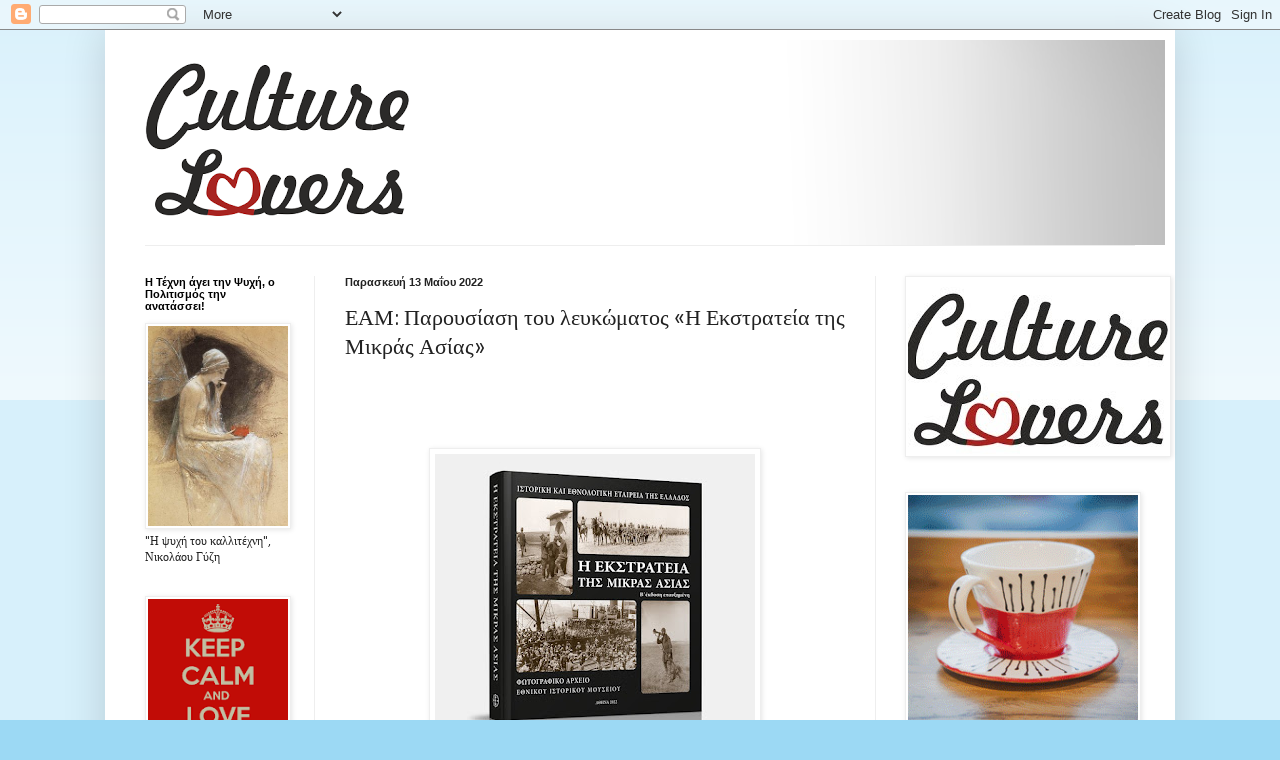

--- FILE ---
content_type: text/html; charset=UTF-8
request_url: http://cultureloversgr.blogspot.com/2022/05/blog-post_13.html
body_size: 18289
content:
<!DOCTYPE html>
<html class='v2' dir='ltr' xmlns='http://www.w3.org/1999/xhtml' xmlns:b='http://www.google.com/2005/gml/b' xmlns:data='http://www.google.com/2005/gml/data' xmlns:expr='http://www.google.com/2005/gml/expr'>
<script type='text/javascript'>

  var _gaq = _gaq || [];
  _gaq.push(['_setAccount', 'UA-46167680-1']);
  _gaq.push(['_trackPageview']);

  (function() {
    var ga = document.createElement('script'); ga.type = 'text/javascript'; ga.async = true;
    ga.src = ('https:' == document.location.protocol ? 'https://ssl' : 'http://www') + '.google-analytics.com/ga.js';
    var s = document.getElementsByTagName('script')[0]; s.parentNode.insertBefore(ga, s);
  })();

</script>
<head>
<link href='https://www.blogger.com/static/v1/widgets/335934321-css_bundle_v2.css' rel='stylesheet' type='text/css'/>
<meta content='width=1100' name='viewport'/>
<meta content='text/html; charset=UTF-8' http-equiv='Content-Type'/>
<meta content='blogger' name='generator'/>
<link href='http://cultureloversgr.blogspot.com/favicon.ico' rel='icon' type='image/x-icon'/>
<link href='http://cultureloversgr.blogspot.com/2022/05/blog-post_13.html' rel='canonical'/>
<link rel="alternate" type="application/atom+xml" title="culturelovers - Atom" href="http://cultureloversgr.blogspot.com/feeds/posts/default" />
<link rel="alternate" type="application/rss+xml" title="culturelovers - RSS" href="http://cultureloversgr.blogspot.com/feeds/posts/default?alt=rss" />
<link rel="service.post" type="application/atom+xml" title="culturelovers - Atom" href="https://www.blogger.com/feeds/2733535262151237553/posts/default" />

<link rel="alternate" type="application/atom+xml" title="culturelovers - Atom" href="http://cultureloversgr.blogspot.com/feeds/4290631965474036712/comments/default" />
<!--Can't find substitution for tag [blog.ieCssRetrofitLinks]-->
<link href='https://blogger.googleusercontent.com/img/b/R29vZ2xl/AVvXsEiWHzTpCN3T1aacLQSN7x7xN9EQgB9_agu7luDwRD9iEzuDA0Hdv0mzxQeZiOC9SUWOJMTzJdCDaEyB68x8Q_oTXdPIpxWIGrA-podKs7959b6aSBYrxXfdPrsEpMb-nfD458HVm4tpSTwgEpCZXs_3uIu0QsGTqdTv5YzkvYbIjNofDnfhTrsnxFRj2Q/s320/mail%20(2).jpg' rel='image_src'/>
<meta content='http://cultureloversgr.blogspot.com/2022/05/blog-post_13.html' property='og:url'/>
<meta content='ΕΑΜ: Παρουσίαση του λευκώματος «Η Εκστρατεία της Μικράς Ασίας»' property='og:title'/>
<meta content='  Με αφορμή τη συμπλήρωση 100 χρόνων από τη Μικρασιατική Καταστροφή , τ ην Παρασκευή 20 Μαΐου και ώρα 19:00, θα πραγματοποιηθεί στο Εθνικό Ι...' property='og:description'/>
<meta content='https://blogger.googleusercontent.com/img/b/R29vZ2xl/AVvXsEiWHzTpCN3T1aacLQSN7x7xN9EQgB9_agu7luDwRD9iEzuDA0Hdv0mzxQeZiOC9SUWOJMTzJdCDaEyB68x8Q_oTXdPIpxWIGrA-podKs7959b6aSBYrxXfdPrsEpMb-nfD458HVm4tpSTwgEpCZXs_3uIu0QsGTqdTv5YzkvYbIjNofDnfhTrsnxFRj2Q/w1200-h630-p-k-no-nu/mail%20(2).jpg' property='og:image'/>
<title>culturelovers: ΕΑΜ: Παρουσίαση του λευκώματος &#171;Η Εκστρατεία της Μικράς Ασίας&#187;</title>
<style type='text/css'>@font-face{font-family:'Calibri';font-style:normal;font-weight:400;font-display:swap;src:url(//fonts.gstatic.com/l/font?kit=J7afnpV-BGlaFfdAhLEY67FIEjg&skey=a1029226f80653a8&v=v15)format('woff2');unicode-range:U+0000-00FF,U+0131,U+0152-0153,U+02BB-02BC,U+02C6,U+02DA,U+02DC,U+0304,U+0308,U+0329,U+2000-206F,U+20AC,U+2122,U+2191,U+2193,U+2212,U+2215,U+FEFF,U+FFFD;}</style>
<style id='page-skin-1' type='text/css'><!--
/*
-----------------------------------------------
Blogger Template Style
Name:     Simple
Designer: Blogger
URL:      www.blogger.com
----------------------------------------------- */
/* Content
----------------------------------------------- */
body {
font: normal normal 12px Calibri;
color: #222222;
background: #9cd9f4 none repeat scroll top left;
padding: 0 40px 40px 40px;
}
html body .region-inner {
min-width: 0;
max-width: 100%;
width: auto;
}
h2 {
font-size: 22px;
}
a:link {
text-decoration:none;
color: #2187bb;
}
a:visited {
text-decoration:none;
color: #888888;
}
a:hover {
text-decoration:underline;
color: #32aaff;
}
.body-fauxcolumn-outer .fauxcolumn-inner {
background: transparent url(//www.blogblog.com/1kt/simple/body_gradient_tile_light.png) repeat scroll top left;
_background-image: none;
}
.body-fauxcolumn-outer .cap-top {
position: absolute;
z-index: 1;
height: 400px;
width: 100%;
}
.body-fauxcolumn-outer .cap-top .cap-left {
width: 100%;
background: transparent url(//www.blogblog.com/1kt/simple/gradients_light.png) repeat-x scroll top left;
_background-image: none;
}
.content-outer {
-moz-box-shadow: 0 0 40px rgba(0, 0, 0, .15);
-webkit-box-shadow: 0 0 5px rgba(0, 0, 0, .15);
-goog-ms-box-shadow: 0 0 10px #333333;
box-shadow: 0 0 40px rgba(0, 0, 0, .15);
margin-bottom: 1px;
}
.content-inner {
padding: 10px 10px;
}
.content-inner {
background-color: #ffffff;
}
/* Header
----------------------------------------------- */
.header-outer {
background: transparent none repeat-x scroll 0 -400px;
_background-image: none;
}
.Header h1 {
font: normal normal 60px Arial, Tahoma, Helvetica, FreeSans, sans-serif;
color: #3299bb;
text-shadow: -1px -1px 1px rgba(0, 0, 0, .2);
}
.Header h1 a {
color: #3299bb;
}
.Header .description {
font-size: 140%;
color: #777777;
}
.header-inner .Header .titlewrapper {
padding: 22px 30px;
}
.header-inner .Header .descriptionwrapper {
padding: 0 30px;
}
/* Tabs
----------------------------------------------- */
.tabs-inner .section:first-child {
border-top: 1px solid #eeeeee;
}
.tabs-inner .section:first-child ul {
margin-top: -1px;
border-top: 1px solid #eeeeee;
border-left: 0 solid #eeeeee;
border-right: 0 solid #eeeeee;
}
.tabs-inner .widget ul {
background: #f5f5f5 url(//www.blogblog.com/1kt/simple/gradients_light.png) repeat-x scroll 0 -800px;
_background-image: none;
border-bottom: 1px solid #eeeeee;
margin-top: 0;
margin-left: -30px;
margin-right: -30px;
}
.tabs-inner .widget li a {
display: inline-block;
padding: .6em 1em;
font: normal normal 14px Calibri;
color: #999999;
border-left: 1px solid #ffffff;
border-right: 1px solid #eeeeee;
}
.tabs-inner .widget li:first-child a {
border-left: none;
}
.tabs-inner .widget li.selected a, .tabs-inner .widget li a:hover {
color: #000000;
background-color: #eeeeee;
text-decoration: none;
}
/* Columns
----------------------------------------------- */
.main-outer {
border-top: 0 solid #eeeeee;
}
.fauxcolumn-left-outer .fauxcolumn-inner {
border-right: 1px solid #eeeeee;
}
.fauxcolumn-right-outer .fauxcolumn-inner {
border-left: 1px solid #eeeeee;
}
/* Headings
----------------------------------------------- */
div.widget > h2,
div.widget h2.title {
margin: 0 0 1em 0;
font: normal bold 11px Arial, Tahoma, Helvetica, FreeSans, sans-serif;
color: #000000;
}
/* Widgets
----------------------------------------------- */
.widget .zippy {
color: #999999;
text-shadow: 2px 2px 1px rgba(0, 0, 0, .1);
}
.widget .popular-posts ul {
list-style: none;
}
/* Posts
----------------------------------------------- */
h2.date-header {
font: normal bold 11px Arial, Tahoma, Helvetica, FreeSans, sans-serif;
}
.date-header span {
background-color: transparent;
color: #222222;
padding: inherit;
letter-spacing: inherit;
margin: inherit;
}
.main-inner {
padding-top: 30px;
padding-bottom: 30px;
}
.main-inner .column-center-inner {
padding: 0 15px;
}
.main-inner .column-center-inner .section {
margin: 0 15px;
}
.post {
margin: 0 0 25px 0;
}
h3.post-title, .comments h4 {
font: normal normal 22px Calibri;
margin: .75em 0 0;
}
.post-body {
font-size: 110%;
line-height: 1.4;
position: relative;
}
.post-body img, .post-body .tr-caption-container, .Profile img, .Image img,
.BlogList .item-thumbnail img {
padding: 2px;
background: #ffffff;
border: 1px solid #eeeeee;
-moz-box-shadow: 1px 1px 5px rgba(0, 0, 0, .1);
-webkit-box-shadow: 1px 1px 5px rgba(0, 0, 0, .1);
box-shadow: 1px 1px 5px rgba(0, 0, 0, .1);
}
.post-body img, .post-body .tr-caption-container {
padding: 5px;
}
.post-body .tr-caption-container {
color: #222222;
}
.post-body .tr-caption-container img {
padding: 0;
background: transparent;
border: none;
-moz-box-shadow: 0 0 0 rgba(0, 0, 0, .1);
-webkit-box-shadow: 0 0 0 rgba(0, 0, 0, .1);
box-shadow: 0 0 0 rgba(0, 0, 0, .1);
}
.post-header {
margin: 0 0 1.5em;
line-height: 1.6;
font-size: 90%;
}
.post-footer {
margin: 20px -2px 0;
padding: 5px 10px;
color: #666666;
background-color: #f9f9f9;
border-bottom: 1px solid #eeeeee;
line-height: 1.6;
font-size: 90%;
}
#comments .comment-author {
padding-top: 1.5em;
border-top: 1px solid #eeeeee;
background-position: 0 1.5em;
}
#comments .comment-author:first-child {
padding-top: 0;
border-top: none;
}
.avatar-image-container {
margin: .2em 0 0;
}
#comments .avatar-image-container img {
border: 1px solid #eeeeee;
}
/* Comments
----------------------------------------------- */
.comments .comments-content .icon.blog-author {
background-repeat: no-repeat;
background-image: url([data-uri]);
}
.comments .comments-content .loadmore a {
border-top: 1px solid #999999;
border-bottom: 1px solid #999999;
}
.comments .comment-thread.inline-thread {
background-color: #f9f9f9;
}
.comments .continue {
border-top: 2px solid #999999;
}
/* Accents
---------------------------------------------- */
.section-columns td.columns-cell {
border-left: 1px solid #eeeeee;
}
.blog-pager {
background: transparent none no-repeat scroll top center;
}
.blog-pager-older-link, .home-link,
.blog-pager-newer-link {
background-color: #ffffff;
padding: 5px;
}
.footer-outer {
border-top: 0 dashed #bbbbbb;
}
/* Mobile
----------------------------------------------- */
body.mobile  {
background-size: auto;
}
.mobile .body-fauxcolumn-outer {
background: transparent none repeat scroll top left;
}
.mobile .body-fauxcolumn-outer .cap-top {
background-size: 100% auto;
}
.mobile .content-outer {
-webkit-box-shadow: 0 0 3px rgba(0, 0, 0, .15);
box-shadow: 0 0 3px rgba(0, 0, 0, .15);
}
.mobile .tabs-inner .widget ul {
margin-left: 0;
margin-right: 0;
}
.mobile .post {
margin: 0;
}
.mobile .main-inner .column-center-inner .section {
margin: 0;
}
.mobile .date-header span {
padding: 0.1em 10px;
margin: 0 -10px;
}
.mobile h3.post-title {
margin: 0;
}
.mobile .blog-pager {
background: transparent none no-repeat scroll top center;
}
.mobile .footer-outer {
border-top: none;
}
.mobile .main-inner, .mobile .footer-inner {
background-color: #ffffff;
}
.mobile-index-contents {
color: #222222;
}
.mobile-link-button {
background-color: #2187bb;
}
.mobile-link-button a:link, .mobile-link-button a:visited {
color: #ffffff;
}
.mobile .tabs-inner .section:first-child {
border-top: none;
}
.mobile .tabs-inner .PageList .widget-content {
background-color: #eeeeee;
color: #000000;
border-top: 1px solid #eeeeee;
border-bottom: 1px solid #eeeeee;
}
.mobile .tabs-inner .PageList .widget-content .pagelist-arrow {
border-left: 1px solid #eeeeee;
}

--></style>
<style id='template-skin-1' type='text/css'><!--
body {
min-width: 1070px;
}
.content-outer, .content-fauxcolumn-outer, .region-inner {
min-width: 1070px;
max-width: 1070px;
_width: 1070px;
}
.main-inner .columns {
padding-left: 200px;
padding-right: 290px;
}
.main-inner .fauxcolumn-center-outer {
left: 200px;
right: 290px;
/* IE6 does not respect left and right together */
_width: expression(this.parentNode.offsetWidth -
parseInt("200px") -
parseInt("290px") + 'px');
}
.main-inner .fauxcolumn-left-outer {
width: 200px;
}
.main-inner .fauxcolumn-right-outer {
width: 290px;
}
.main-inner .column-left-outer {
width: 200px;
right: 100%;
margin-left: -200px;
}
.main-inner .column-right-outer {
width: 290px;
margin-right: -290px;
}
#layout {
min-width: 0;
}
#layout .content-outer {
min-width: 0;
width: 800px;
}
#layout .region-inner {
min-width: 0;
width: auto;
}
--></style>
<script type='text/javascript'>
        (function(i,s,o,g,r,a,m){i['GoogleAnalyticsObject']=r;i[r]=i[r]||function(){
        (i[r].q=i[r].q||[]).push(arguments)},i[r].l=1*new Date();a=s.createElement(o),
        m=s.getElementsByTagName(o)[0];a.async=1;a.src=g;m.parentNode.insertBefore(a,m)
        })(window,document,'script','https://www.google-analytics.com/analytics.js','ga');
        ga('create', 'UA-46167680-1', 'auto', 'blogger');
        ga('blogger.send', 'pageview');
      </script>
<link href='https://www.blogger.com/dyn-css/authorization.css?targetBlogID=2733535262151237553&amp;zx=d2aa4c37-8240-462e-b61d-d7d892eb4b6d' media='none' onload='if(media!=&#39;all&#39;)media=&#39;all&#39;' rel='stylesheet'/><noscript><link href='https://www.blogger.com/dyn-css/authorization.css?targetBlogID=2733535262151237553&amp;zx=d2aa4c37-8240-462e-b61d-d7d892eb4b6d' rel='stylesheet'/></noscript>
<meta name='google-adsense-platform-account' content='ca-host-pub-1556223355139109'/>
<meta name='google-adsense-platform-domain' content='blogspot.com'/>

</head>
<body class='loading variant-pale'>
<div class='navbar section' id='navbar'><div class='widget Navbar' data-version='1' id='Navbar1'><script type="text/javascript">
    function setAttributeOnload(object, attribute, val) {
      if(window.addEventListener) {
        window.addEventListener('load',
          function(){ object[attribute] = val; }, false);
      } else {
        window.attachEvent('onload', function(){ object[attribute] = val; });
      }
    }
  </script>
<div id="navbar-iframe-container"></div>
<script type="text/javascript" src="https://apis.google.com/js/platform.js"></script>
<script type="text/javascript">
      gapi.load("gapi.iframes:gapi.iframes.style.bubble", function() {
        if (gapi.iframes && gapi.iframes.getContext) {
          gapi.iframes.getContext().openChild({
              url: 'https://www.blogger.com/navbar/2733535262151237553?po\x3d4290631965474036712\x26origin\x3dhttp://cultureloversgr.blogspot.com',
              where: document.getElementById("navbar-iframe-container"),
              id: "navbar-iframe"
          });
        }
      });
    </script><script type="text/javascript">
(function() {
var script = document.createElement('script');
script.type = 'text/javascript';
script.src = '//pagead2.googlesyndication.com/pagead/js/google_top_exp.js';
var head = document.getElementsByTagName('head')[0];
if (head) {
head.appendChild(script);
}})();
</script>
</div></div>
<div class='body-fauxcolumns'>
<div class='fauxcolumn-outer body-fauxcolumn-outer'>
<div class='cap-top'>
<div class='cap-left'></div>
<div class='cap-right'></div>
</div>
<div class='fauxborder-left'>
<div class='fauxborder-right'></div>
<div class='fauxcolumn-inner'>
</div>
</div>
<div class='cap-bottom'>
<div class='cap-left'></div>
<div class='cap-right'></div>
</div>
</div>
</div>
<div class='content'>
<div class='content-fauxcolumns'>
<div class='fauxcolumn-outer content-fauxcolumn-outer'>
<div class='cap-top'>
<div class='cap-left'></div>
<div class='cap-right'></div>
</div>
<div class='fauxborder-left'>
<div class='fauxborder-right'></div>
<div class='fauxcolumn-inner'>
</div>
</div>
<div class='cap-bottom'>
<div class='cap-left'></div>
<div class='cap-right'></div>
</div>
</div>
</div>
<div class='content-outer'>
<div class='content-cap-top cap-top'>
<div class='cap-left'></div>
<div class='cap-right'></div>
</div>
<div class='fauxborder-left content-fauxborder-left'>
<div class='fauxborder-right content-fauxborder-right'></div>
<div class='content-inner'>
<header>
<div class='header-outer'>
<div class='header-cap-top cap-top'>
<div class='cap-left'></div>
<div class='cap-right'></div>
</div>
<div class='fauxborder-left header-fauxborder-left'>
<div class='fauxborder-right header-fauxborder-right'></div>
<div class='region-inner header-inner'>
<div class='header section' id='header'><div class='widget Header' data-version='1' id='Header1'>
<div id='header-inner'>
<a href='http://cultureloversgr.blogspot.com/' style='display: block'>
<img alt='culturelovers' height='205px; ' id='Header1_headerimg' src='https://blogger.googleusercontent.com/img/b/R29vZ2xl/AVvXsEj-aN_gtGkd9N74rJ-ff33adSE-YkVVSLz3PEnES0DU7c0NTlKJxGzz-X7jilmGIMSF82IrLarvYGzz8iNOdkMuo25mqWy0jQuRVoYsy8RRahy0pDPwGkX1VSKnWqDAITWowk7MYE8kdPtL/s1050/Culture+Lovers+Logo1.png' style='display: block' width='1050px; '/>
</a>
</div>
</div></div>
</div>
</div>
<div class='header-cap-bottom cap-bottom'>
<div class='cap-left'></div>
<div class='cap-right'></div>
</div>
</div>
</header>
<div class='tabs-outer'>
<div class='tabs-cap-top cap-top'>
<div class='cap-left'></div>
<div class='cap-right'></div>
</div>
<div class='fauxborder-left tabs-fauxborder-left'>
<div class='fauxborder-right tabs-fauxborder-right'></div>
<div class='region-inner tabs-inner'>
<div class='tabs no-items section' id='crosscol'></div>
<div class='tabs no-items section' id='crosscol-overflow'></div>
</div>
</div>
<div class='tabs-cap-bottom cap-bottom'>
<div class='cap-left'></div>
<div class='cap-right'></div>
</div>
</div>
<div class='main-outer'>
<div class='main-cap-top cap-top'>
<div class='cap-left'></div>
<div class='cap-right'></div>
</div>
<div class='fauxborder-left main-fauxborder-left'>
<div class='fauxborder-right main-fauxborder-right'></div>
<div class='region-inner main-inner'>
<div class='columns fauxcolumns'>
<div class='fauxcolumn-outer fauxcolumn-center-outer'>
<div class='cap-top'>
<div class='cap-left'></div>
<div class='cap-right'></div>
</div>
<div class='fauxborder-left'>
<div class='fauxborder-right'></div>
<div class='fauxcolumn-inner'>
</div>
</div>
<div class='cap-bottom'>
<div class='cap-left'></div>
<div class='cap-right'></div>
</div>
</div>
<div class='fauxcolumn-outer fauxcolumn-left-outer'>
<div class='cap-top'>
<div class='cap-left'></div>
<div class='cap-right'></div>
</div>
<div class='fauxborder-left'>
<div class='fauxborder-right'></div>
<div class='fauxcolumn-inner'>
</div>
</div>
<div class='cap-bottom'>
<div class='cap-left'></div>
<div class='cap-right'></div>
</div>
</div>
<div class='fauxcolumn-outer fauxcolumn-right-outer'>
<div class='cap-top'>
<div class='cap-left'></div>
<div class='cap-right'></div>
</div>
<div class='fauxborder-left'>
<div class='fauxborder-right'></div>
<div class='fauxcolumn-inner'>
</div>
</div>
<div class='cap-bottom'>
<div class='cap-left'></div>
<div class='cap-right'></div>
</div>
</div>
<!-- corrects IE6 width calculation -->
<div class='columns-inner'>
<div class='column-center-outer'>
<div class='column-center-inner'>
<div class='main section' id='main'><div class='widget Blog' data-version='1' id='Blog1'>
<div class='blog-posts hfeed'>

          <div class="date-outer">
        
<h2 class='date-header'><span>Παρασκευή 13 Μαΐου 2022</span></h2>

          <div class="date-posts">
        
<div class='post-outer'>
<div class='post hentry' itemprop='blogPost' itemscope='itemscope' itemtype='http://schema.org/BlogPosting'>
<meta content='https://blogger.googleusercontent.com/img/b/R29vZ2xl/AVvXsEiWHzTpCN3T1aacLQSN7x7xN9EQgB9_agu7luDwRD9iEzuDA0Hdv0mzxQeZiOC9SUWOJMTzJdCDaEyB68x8Q_oTXdPIpxWIGrA-podKs7959b6aSBYrxXfdPrsEpMb-nfD458HVm4tpSTwgEpCZXs_3uIu0QsGTqdTv5YzkvYbIjNofDnfhTrsnxFRj2Q/s320/mail%20(2).jpg' itemprop='image_url'/>
<meta content='2733535262151237553' itemprop='blogId'/>
<meta content='4290631965474036712' itemprop='postId'/>
<a name='4290631965474036712'></a>
<h3 class='post-title entry-title' itemprop='name'>
ΕΑΜ: Παρουσίαση του λευκώματος &#171;Η Εκστρατεία της Μικράς Ασίας&#187;
</h3>
<div class='post-header'>
<div class='post-header-line-1'></div>
</div>
<div class='post-body entry-content' id='post-body-4290631965474036712' itemprop='description articleBody'>
<p>&nbsp;</p><p><span style="background-color: white; font-family: arial; font-size: large; text-align: justify;"><br /></span></p><p></p><div class="separator" style="clear: both; text-align: center;"><a href="https://blogger.googleusercontent.com/img/b/R29vZ2xl/AVvXsEiWHzTpCN3T1aacLQSN7x7xN9EQgB9_agu7luDwRD9iEzuDA0Hdv0mzxQeZiOC9SUWOJMTzJdCDaEyB68x8Q_oTXdPIpxWIGrA-podKs7959b6aSBYrxXfdPrsEpMb-nfD458HVm4tpSTwgEpCZXs_3uIu0QsGTqdTv5YzkvYbIjNofDnfhTrsnxFRj2Q/s1000/mail%20(2).jpg" imageanchor="1" style="margin-left: 1em; margin-right: 1em;"><img border="0" data-original-height="1000" data-original-width="1000" height="320" src="https://blogger.googleusercontent.com/img/b/R29vZ2xl/AVvXsEiWHzTpCN3T1aacLQSN7x7xN9EQgB9_agu7luDwRD9iEzuDA0Hdv0mzxQeZiOC9SUWOJMTzJdCDaEyB68x8Q_oTXdPIpxWIGrA-podKs7959b6aSBYrxXfdPrsEpMb-nfD458HVm4tpSTwgEpCZXs_3uIu0QsGTqdTv5YzkvYbIjNofDnfhTrsnxFRj2Q/s320/mail%20(2).jpg" width="320" /></a></div><br /><span style="background-color: white; font-family: arial; font-size: large; text-align: justify;"><br /></span><p></p><p><span style="background-color: white; font-family: arial; font-size: large; text-align: justify;">Με αφορμή τη συμπλήρωση 100 χρόνων από τη <b>Μικρασιατική Καταστροφή</b>, τ</span><span style="background-color: white; font-family: arial; font-size: large; text-align: justify;">ην Παρασκευή 20 Μαΐου και ώρα 19:00, θα πραγματοποιηθεί στο <b>Εθνικό Ιστορικό Μουσείο</b> η παρουσίαση του λευκώματος <b>&#171;Η Εκστρατεία της Μικράς Ασίας&#187;</b>. Το λεύκωμα βρίσκεται στη β&#8217;, επαυξημένη έκδοση του ομώνυμου φωτογραφικού λευκώματος που κυκλοφόρησε για πρώτη φορά το 2004.</span></p><p class="yiv7655634085text-build-content" style="background-color: white; margin: 10px 0px; text-align: justify;"><span style="font-family: arial; font-size: medium;">Στο λεύκωμα έχουν ενταχθεί <b>276 φωτογραφίες</b> από το πλουσιότατο για την περίοδο&nbsp; από το <b>Φωτογραφικό Αρχείο της Ιστορικής και Εθνολογικής Εταιρείας της Ελλάδος (ΙΕΕΕ),</b> που χρονολογούνται από τον Δεκέμβριο του 1920 έως το καλοκαίρι του 1922, μαζί με υλικό από το Αρχείο Ιστορικών Εγγράφων της ΙΕΕΕ, άρθρα από τον Τύπο και αποσπάσματα από ιστορικά και λογοτεχνικά κείμενα.</span></p><p class="yiv7655634085text-build-content" style="background-color: white; margin: 10px 0px; text-align: justify;"><span style="font-family: arial; font-size: medium;">Αξίζει να σημειωθεί ότι η β&#900;&nbsp; έκδοση αποτελεί <b>φόρο τιμής</b> στον επί σειράν ετών Γενικό Γραμματέα της ΙΕΕΕ, <b>αείμνηστο Ιωάννη Κ. Μαζαράκη-Αινιάνα,</b> στον οποίο οφείλεται η πρώτη έκδοση. Ήταν εκείνος που συνέλαβε και επέβλεψε το εγχείρημα σε όλα του τα στάδια.</span></p><p class="yiv7655634085text-build-content" style="background-color: white; margin: 10px 0px; text-align: justify;"><span style="font-family: arial; font-size: medium;">Στην εκδήλωση θα μιλήσουν ο <b>Τάσος Γιαννίτσης, Ομότιμος Καθηγητής Οικονομικών Επιστημών ΕΚΠΑ και ο Ιάκωβος Μιχαηλίδης, Καθηγητής Νεότερης και Σύγχρονης Ιστορίας ΑΠΘ. Χαιρετισμό θα απευθύνουν η Πρόεδρος της ΙΕΕΕ Φανή Μαλλούχου-Tufano και ο Γενικός Γραμματέας Θεμιστοκλής Π. Κοντογούρης</b>.</span></p><p class="yiv7655634085text-build-content" style="background-color: white; margin: 10px 0px; text-align: justify;"><span style="font-family: arial; font-size: medium;">Θα ακολουθήσει η προβολή του ιστορικού ντοκιμαντέρ <b>&#171;Η Ανατολή έδυσε&#187;</b> (σενάριο-σκηνοθεσία: Αλέξανδρος Παπαηλιού, μουσική: Γιάννης Βοργίας, αφήγηση: Γιώργος Κέντρος, ιστορική επιμέλεια: Ειρήνη Σαρίογλου). Το ντοκιμαντέρ, σε παραγωγή του Ιδρύματος Ιστορικών Μελετών (ΙΔΙΣΜΕ), θα παρουσιάσει η Γενική Γραμματέας του Ιδρύματος και Καλλιτεχνική Διευθύντρια του Φεστιβάλ &#171;Πέρα από τα Σύνορα&#187;, Ειρήνη Σαρίογλου.</span></p><p class="yiv7655634085text-build-content" style="background-color: white; margin: 10px 0px; text-align: justify;"><span style="font-family: arial; font-size: medium;">Την εκδήλωση θα συντονίσει η επιμελήτρια του Φωτογραφικού Αρχείου Ανδρονίκη Μαρκασιώτη.</span></p><p class="yiv7655634085text-build-content" style="background-color: white; margin: 10px 0px; text-align: justify;"><span style="font-family: arial; font-size: medium;">Συμμετοχή ελεύθερη. &nbsp;Απαραίτητη η χρήση μάσκας.</span></p><p class="yiv7655634085text-build-content" style="background-color: white; margin: 10px 0px; text-align: justify;"><span style="font-family: arial; font-size: medium;">&nbsp;</span></p><p class="yiv7655634085text-build-content" style="background-color: white; margin: 10px 0px; text-align: justify;"><span style="font-family: arial; font-size: medium;">Στοιχεία έκδοσης: &#171;Η Εκστρατεία της Μικράς Ασίας&#187;</span></p><p class="yiv7655634085text-build-content" style="background-color: white; margin: 10px 0px; text-align: justify;"><span style="font-family: arial; font-size: medium;">Επιμέλεια: Ανδρονίκη Μαρκασιώτη. Επιλογή κειμένων τεκμηρίωσης: Ανδρονίκη Μαρκασιώτη, Ρεγγίνα Κατσιμάρδου. Επεξεργασία φωτογραφιών-σχεδιασμός-σελιδοποίηση: Μάρκος Κουτσουλάφτης. Σχεδιασμός εξωφύλλου: Νατάσα Καστρίτη. Αθήνα, 2022, σ. 367.</span></p><p class="yiv7655634085text-build-content" style="background-color: white; margin: 10px 0px; text-align: justify;"><span style="font-family: arial; font-size: medium;">Διαστάσεις: 27 x 27 εκ.</span></p><p class="yiv7655634085text-build-content" style="background-color: white; margin: 10px 0px; text-align: justify;"><span style="font-family: arial; font-size: medium;">&nbsp;</span></p><p class="yiv7655634085text-build-content" style="background-color: white; margin: 10px 0px; text-align: justify;"><span style="font-family: arial; font-size: medium;">Διατίθεται από το Πωλητήριο του Εθνικού Ιστορικού Μουσείου και από το ηλεκτρονικό του κατάστημα:&nbsp;<a class="yiv7655634085link-build-content" href="http://q0vr.mjt.lu/lnk/AVsAACThzJ4AAcq1H-QAAGV1LhgAAAAURSUAAF4qAAnsQQBifk8Qnslog5vHTBOJVXMWN6aLsAAJYxQ/1/tjZwcuhu7hB7Ku1dqKDgNw/aHR0cHM6Ly9uaG11c2V1bS1zaG9wLmdyLw" rel="nofollow noopener noreferrer" style="text-decoration-line: none;" target="_blank"><span style="color: inherit;">https://nhmuseum-shop.gr/</span></a></span></p>
<div style='clear: both;'></div>
</div>
<div class='post-footer'>
<div class='post-footer-line post-footer-line-1'><span class='post-author vcard'>
Αναρτήθηκε από
<span class='fn' itemprop='author' itemscope='itemscope' itemtype='http://schema.org/Person'>
<meta content='https://www.blogger.com/profile/11040083176279970066' itemprop='url'/>
<a class='g-profile' href='https://www.blogger.com/profile/11040083176279970066' rel='author' title='author profile'>
<span itemprop='name'>culturelovers.gr</span>
</a>
</span>
</span>
<span class='post-timestamp'>
στις
<meta content='http://cultureloversgr.blogspot.com/2022/05/blog-post_13.html' itemprop='url'/>
<a class='timestamp-link' href='http://cultureloversgr.blogspot.com/2022/05/blog-post_13.html' rel='bookmark' title='permanent link'><abbr class='published' itemprop='datePublished' title='2022-05-13T05:42:00-07:00'>5:42&#8239;π.μ.</abbr></a>
</span>
<span class='post-comment-link'>
</span>
<span class='post-icons'>
<span class='item-control blog-admin pid-1115777839'>
<a href='https://www.blogger.com/post-edit.g?blogID=2733535262151237553&postID=4290631965474036712&from=pencil' title='Επεξεργασία ανάρτησης'>
<img alt='' class='icon-action' height='18' src='https://resources.blogblog.com/img/icon18_edit_allbkg.gif' width='18'/>
</a>
</span>
</span>
<div class='post-share-buttons goog-inline-block'>
<a class='goog-inline-block share-button sb-email' href='https://www.blogger.com/share-post.g?blogID=2733535262151237553&postID=4290631965474036712&target=email' target='_blank' title='Αποστολή με μήνυμα ηλεκτρονικού ταχυδρομείου
'><span class='share-button-link-text'>Αποστολή με μήνυμα ηλεκτρονικού ταχυδρομείου
</span></a><a class='goog-inline-block share-button sb-blog' href='https://www.blogger.com/share-post.g?blogID=2733535262151237553&postID=4290631965474036712&target=blog' onclick='window.open(this.href, "_blank", "height=270,width=475"); return false;' target='_blank' title='BlogThis!'><span class='share-button-link-text'>BlogThis!</span></a><a class='goog-inline-block share-button sb-twitter' href='https://www.blogger.com/share-post.g?blogID=2733535262151237553&postID=4290631965474036712&target=twitter' target='_blank' title='Κοινοποίηση στο X'><span class='share-button-link-text'>Κοινοποίηση στο X</span></a><a class='goog-inline-block share-button sb-facebook' href='https://www.blogger.com/share-post.g?blogID=2733535262151237553&postID=4290631965474036712&target=facebook' onclick='window.open(this.href, "_blank", "height=430,width=640"); return false;' target='_blank' title='Μοιραστείτε το στο Facebook'><span class='share-button-link-text'>Μοιραστείτε το στο Facebook</span></a><a class='goog-inline-block share-button sb-pinterest' href='https://www.blogger.com/share-post.g?blogID=2733535262151237553&postID=4290631965474036712&target=pinterest' target='_blank' title='Κοινοποίηση στο Pinterest'><span class='share-button-link-text'>Κοινοποίηση στο Pinterest</span></a>
</div>
</div>
<div class='post-footer-line post-footer-line-2'><span class='post-labels'>
Ετικέτες
<a href='http://cultureloversgr.blogspot.com/search/label/%CE%92%CE%B9%CE%B2%CE%BB%CE%B9%CE%BF%CF%86%CE%AC%CE%B3%CE%BF%CE%B9' rel='tag'>Βιβλιοφάγοι</a>,
<a href='http://cultureloversgr.blogspot.com/search/label/%CE%BB%CE%B5%CF%8D%CE%BA%CF%89%CE%BC%CE%B1' rel='tag'>λεύκωμα</a>,
<a href='http://cultureloversgr.blogspot.com/search/label/%CE%9C%CE%B9%CE%BA%CF%81%CE%B1%CF%83%CE%B9%CE%B1%CF%84%CE%B9%CE%BA%CE%AE%20%CE%9A%CE%B1%CF%84%CE%B1%CF%83%CF%84%CF%81%CE%BF%CF%86%CE%AE' rel='tag'>Μικρασιατική Καταστροφή</a>
</span>
</div>
<div class='post-footer-line post-footer-line-3'><span class='post-location'>
</span>
</div>
</div>
</div>
<div class='comments' id='comments'>
<a name='comments'></a>
<h4>Δεν υπάρχουν σχόλια:</h4>
<div id='Blog1_comments-block-wrapper'>
<dl class='avatar-comment-indent' id='comments-block'>
</dl>
</div>
<p class='comment-footer'>
<div class='comment-form'>
<a name='comment-form'></a>
<h4 id='comment-post-message'>Δημοσίευση σχολίου</h4>
<p>
</p>
<a href='https://www.blogger.com/comment/frame/2733535262151237553?po=4290631965474036712&hl=el&saa=85391&origin=http://cultureloversgr.blogspot.com' id='comment-editor-src'></a>
<iframe allowtransparency='true' class='blogger-iframe-colorize blogger-comment-from-post' frameborder='0' height='410px' id='comment-editor' name='comment-editor' src='' width='100%'></iframe>
<script src='https://www.blogger.com/static/v1/jsbin/2830521187-comment_from_post_iframe.js' type='text/javascript'></script>
<script type='text/javascript'>
      BLOG_CMT_createIframe('https://www.blogger.com/rpc_relay.html');
    </script>
</div>
</p>
</div>
</div>

        </div></div>
      
</div>
<div class='blog-pager' id='blog-pager'>
<span id='blog-pager-newer-link'>
<a class='blog-pager-newer-link' href='http://cultureloversgr.blogspot.com/2022/05/blog-post_61.html' id='Blog1_blog-pager-newer-link' title='Νεότερη ανάρτηση'>Νεότερη ανάρτηση</a>
</span>
<span id='blog-pager-older-link'>
<a class='blog-pager-older-link' href='http://cultureloversgr.blogspot.com/2022/05/blog-post_12.html' id='Blog1_blog-pager-older-link' title='Παλαιότερη Ανάρτηση'>Παλαιότερη Ανάρτηση</a>
</span>
<a class='home-link' href='http://cultureloversgr.blogspot.com/'>Αρχική σελίδα</a>
</div>
<div class='clear'></div>
<div class='post-feeds'>
<div class='feed-links'>
Εγγραφή σε:
<a class='feed-link' href='http://cultureloversgr.blogspot.com/feeds/4290631965474036712/comments/default' target='_blank' type='application/atom+xml'>Σχόλια ανάρτησης (Atom)</a>
</div>
</div>
</div></div>
</div>
</div>
<div class='column-left-outer'>
<div class='column-left-inner'>
<aside>
<div class='sidebar section' id='sidebar-left-1'><div class='widget Image' data-version='1' id='Image11'>
<h2>Η Τέχνη άγει την Ψυχή, ο Πολιτισμός την ανατάσσει!</h2>
<div class='widget-content'>
<img alt='Η Τέχνη άγει την Ψυχή, ο Πολιτισμός την ανατάσσει!' height='272' id='Image11_img' src='https://blogger.googleusercontent.com/img/b/R29vZ2xl/AVvXsEg6RK5MlH8OyudeEtHQMdKwpzOU9L63WNZlo1a_GO5dKgGA9MRfBwqkC8f2UQD81k3tQqHCXshuoh_tHf8RjgiTTvJuPS5IMY65xN2HKYTsnAVjcf3XuFiOf0_EnHN5vyUzvuf3H6qF9uhE/s1600-r/300px-Gysis_Nikolaos_Psyche.jpg' width='190'/>
<br/>
<span class='caption'>"Η ψυχή του καλλιτέχνη", Νικολάου Γύζη</span>
</div>
<div class='clear'></div>
</div><div class='widget Image' data-version='1' id='Image10'>
<div class='widget-content'>
<img alt='' height='190' id='Image10_img' src='https://blogger.googleusercontent.com/img/b/R29vZ2xl/AVvXsEh5J9H9Hu6Bw9XcWzTRFMXhqvEof9lkIIIx7Hx_UlnQFzC07pFurNU134De3_nE0MoTcIieB4QTxuCXPz0r-bGnatTQQQc5UtpjeAlU7SSO8UVoJi4xRn672V9LPvJEzHHV2iFSXjKkA1li/s190/keep-calm-and-love-culture-.png' width='163'/>
<br/>
</div>
<div class='clear'></div>
</div><div class='widget BlogList' data-version='1' id='BlogList1'>
<h2 class='title'>Η λίστα ιστολογίων μου</h2>
<div class='widget-content'>
<div class='blog-list-container' id='BlogList1_container'>
<ul id='BlogList1_blogs'>
<li style='display: block;'>
<div class='blog-icon'>
<img data-lateloadsrc='https://lh3.googleusercontent.com/blogger_img_proxy/AEn0k_uNBg8acrTOxtxvHzaG6ZWE7jNrGLorEyzwQgFXdYTFmnc43BxqNkoR-MLNN3CmlgZiPB47zNO9P7r9FXoyRNQzv2vKwkVCwCcw-QIj-Ld0CJM=s16-w16-h16' height='16' width='16'/>
</div>
<div class='blog-content'>
<div class='blog-title'>
<a href='http://kinimato-grafo.blogspot.com/' target='_blank'>
Κινηματο-γράφω</a>
</div>
<div class='item-content'>
<span class='item-title'>
<a href='http://kinimato-grafo.blogspot.com/2020/02/obscuro-barroco-kinimatografiki-lesxi-pallinis.html' target='_blank'>
Obscuro Barroco στην Κινηματογραφική Λέσχη Παλλήνης
</a>
</span>
</div>
</div>
<div style='clear: both;'></div>
</li>
</ul>
<div class='clear'></div>
</div>
</div>
</div><div class='widget Label' data-version='1' id='Label1'>
<h2>Ετικέτες</h2>
<div class='widget-content list-label-widget-content'>
<ul>
<li>
<a dir='ltr' href='http://cultureloversgr.blogspot.com/search/label/%CE%A6%CE%B9%CE%BB%CF%8C%CF%84%CE%B5%CF%87%CE%BD%CE%BF%CE%B9'>Φιλότεχνοι</a>
</li>
<li>
<a dir='ltr' href='http://cultureloversgr.blogspot.com/search/label/%CE%A6%CE%B9%CE%BB%CE%BF%CE%BC%CE%B1%CE%B8%CE%B5%CE%AF%CF%82'>Φιλομαθείς</a>
</li>
<li>
<a dir='ltr' href='http://cultureloversgr.blogspot.com/search/label/%CE%98%CE%B5%CE%B1%CF%84%CF%81%CF%8C%CF%86%CE%B9%CE%BB%CE%BF%CE%B9'>Θεατρόφιλοι</a>
</li>
<li>
<a dir='ltr' href='http://cultureloversgr.blogspot.com/search/label/%CE%A3%CE%B9%CE%BD%CE%B5%CF%86%CE%AF%CE%BB'>Σινεφίλ</a>
</li>
<li>
<a dir='ltr' href='http://cultureloversgr.blogspot.com/search/label/Bon%20viveur'>Bon viveur</a>
</li>
<li>
<a dir='ltr' href='http://cultureloversgr.blogspot.com/search/label/%CE%92%CE%B9%CE%B2%CE%BB%CE%B9%CE%BF%CF%86%CE%AC%CE%B3%CE%BF%CE%B9'>Βιβλιοφάγοι</a>
</li>
</ul>
<div class='clear'></div>
</div>
</div><div class='widget PopularPosts' data-version='1' id='PopularPosts1'>
<h2>Δημοφιλείς αναρτήσεις</h2>
<div class='widget-content popular-posts'>
<ul>
<li>
<div class='item-thumbnail-only'>
<div class='item-thumbnail'>
<a href='http://cultureloversgr.blogspot.com/2025/12/guest-star.html' target='_blank'>
<img alt='' border='0' src='https://blogger.googleusercontent.com/img/b/R29vZ2xl/AVvXsEgaDfGLtQy70SGa_6sYs-GCi238jjgKFEiWTWEIdxcUuMPI06bnXShWPUF_4-rqYWwg-jsUYgD5co1wmvNLy_YZ0J4cTI9dIkFV4glqsEGW_sQcYFaua_5uyjcO1Yv06dFkuAQOHOXxzb-mkz6jTbYsK2-sD8r3XVjR0Y3OZG04EwLKDR6DESWP-4SA8g_q/w72-h72-p-k-no-nu/gust%20star%20_loukianos_1.jpg'/>
</a>
</div>
<div class='item-title'><a href='http://cultureloversgr.blogspot.com/2025/12/guest-star.html'>Κριτική: Guest Star &#8211; Μια τρυφερή σάτιρα για το τέλμα, το τραύμα και την ανάγκη για σύνδεση</a></div>
</div>
<div style='clear: both;'></div>
</li>
<li>
<div class='item-thumbnail-only'>
<div class='item-thumbnail'>
<a href='http://cultureloversgr.blogspot.com/2025/11/blog-post_28.html' target='_blank'>
<img alt='' border='0' src='https://blogger.googleusercontent.com/img/b/R29vZ2xl/AVvXsEiGphB34vo_4eglpgmQVtu7i3r8aPD4bpgV7GiByzylLKDyhtmvyLIrkkAxxTMLfF2d2nkeTQvPgWZlPGKX4Nj9pC0vnFoKcaKsXlS61RnPBbTqk0zB5fE1zWRQztzi12PXHzt7BUkcOJdyAe3bBLMFvyHcXTrnS_BuOKWHZf6mtVU2c6MnW6sp474vNTCJ/w72-h72-p-k-no-nu/%CE%9D%CF%84%CF%81%CE%B1%CF%86%CE%B9%20FB%20banner.png'/>
</a>
</div>
<div class='item-title'><a href='http://cultureloversgr.blogspot.com/2025/11/blog-post_28.html'> Το &#171;Έγκλημα στο Ντράφι&#187; επιστρέφει και η σκηνοθέτης Πηγή Μπουκουβάλα μας προτετοιμάζει για εκπλήξεις</a></div>
</div>
<div style='clear: both;'></div>
</li>
<li>
<div class='item-thumbnail-only'>
<div class='item-thumbnail'>
<a href='http://cultureloversgr.blogspot.com/2026/01/200.html' target='_blank'>
<img alt='' border='0' src='https://blogger.googleusercontent.com/img/b/R29vZ2xl/AVvXsEjzKw3-ptO1PP9yr_gekeLXprTkV9Ul_59VaUXhElEvxgnZuYHpCTxYxD6wF2yAa5ju5BGLv6tdB-c2nG26bJDsP6xk2ZgmfaigF9NoyuxtFZDIQZHn0CSFtNn41uoRUFr1VWjszJzaNN5pNCiD5eWR7QVDMGPunVtPhiVGf5c2WhPa7d6Kdoyg4gJVWLA2/w72-h72-p-k-no-nu/cultureloversgr_%CE%BC%CE%B5%CF%83%CE%BF%CE%BB%CE%BF%CE%B3%CE%B3%CE%B9_%CE%B5%CE%BE%CE%BF%CE%B4%CE%BF%CF%82;.png'/>
</a>
</div>
<div class='item-title'><a href='http://cultureloversgr.blogspot.com/2026/01/200.html'> Έκθεση &#171;Μεσολόγγι &#8211; Το αλωνάκι της δόξας&#187; στον Κεραμεικό- 200 χρόνια από την Έξοδο </a></div>
</div>
<div style='clear: both;'></div>
</li>
<li>
<div class='item-thumbnail-only'>
<div class='item-thumbnail'>
<a href='http://cultureloversgr.blogspot.com/2026/01/2026.html' target='_blank'>
<img alt='' border='0' src='https://blogger.googleusercontent.com/img/b/R29vZ2xl/AVvXsEhqP-2HSLJPg75qcMPTVunjn9tbfgTCBSb-QI4ZQF6ZkWeoji3V6bHbIxjcMeKj5sxI7pknMYlR7mrCt22Erghq49DVl9FeOtD2BuaOmyJOA9PPLAG_AbBXNxxkIReLMuEbtEZZ2TI1H-jdH9ZNFFKz0WcLcB-GcYO2hr_ijlFSY4cOpiB-BRiDz_sNFveJ/w72-h72-p-k-no-nu/van%20_yek_museum_london_%20collage.jpg'/>
</a>
</div>
<div class='item-title'><a href='http://cultureloversgr.blogspot.com/2026/01/2026.html'> Όλα τα πορτρέτα του Γιαν βαν Άικ για πρώτη φορά μαζί- Ιστορική έκθεση του 2026 </a></div>
</div>
<div style='clear: both;'></div>
</li>
<li>
<div class='item-thumbnail-only'>
<div class='item-thumbnail'>
<a href='http://cultureloversgr.blogspot.com/2026/01/blog-post_78.html' target='_blank'>
<img alt='' border='0' src='https://blogger.googleusercontent.com/img/b/R29vZ2xl/AVvXsEgV1Ib8PTxIav4Y0HXj15N1izj4RmugFHchh11VQWEITYW3P5DTj07KROyDlvp4edRdVIwtklCD30ZCj4EksoIYvqVtd-rViGyPbJGXxcc2YNUf1jI3TZCahj4ctWqVJh7mu7Pg6QAXIE1-jgX6fc03v4HHs_synLwzN988MbVfEFAaNVI3oq6zzDehUs9j/w72-h72-p-k-no-nu/GHROKOMEIO_1.jpg'/>
</a>
</div>
<div class='item-title'><a href='http://cultureloversgr.blogspot.com/2026/01/blog-post_78.html'> Ανακαλύφθηκε το αρχαιότερο &#171;γηροκομείο&#187; στον κόσμο στην πόλη Ίππος με βαθιές ελληνικές ρίζες </a></div>
</div>
<div style='clear: both;'></div>
</li>
<li>
<div class='item-thumbnail-only'>
<div class='item-thumbnail'>
<a href='http://cultureloversgr.blogspot.com/2025/12/blog-post_70.html' target='_blank'>
<img alt='' border='0' src='https://blogger.googleusercontent.com/img/b/R29vZ2xl/AVvXsEjh2xyqikQ7rHZX4remeS7KgphXGNLkKZGvegBJxYt5C75rA-nRtz9PLhfqJcBMunls-5hntLDhTK-7BfOg6MvYTcZD_xoq6USVC945JGk7uLO-jCouv00aKhU9CmHlnqW4NCylIF3kIF3BpbvdbEnOWz8_gXuP1hUtngRIUoS9l2cVfpHC8TzRc1PTfEuL/w72-h72-p-k-no-nu/moma-%CE%BA%CE%B1%CE%BB%CE%BF-%CF%81%CE%B9%CE%B2%CE%B9%CE%84%CE%84%CE%B5%CF%81%CE%B1.jpg'/>
</a>
</div>
<div class='item-title'><a href='http://cultureloversgr.blogspot.com/2025/12/blog-post_70.html'>Οταν η Φρίντα ξυπνά τον Ντιέγκο από το τελευταίο όνειρο</a></div>
</div>
<div style='clear: both;'></div>
</li>
<li>
<div class='item-thumbnail-only'>
<div class='item-thumbnail'>
<a href='http://cultureloversgr.blogspot.com/2025/08/kiss.html' target='_blank'>
<img alt='' border='0' src='https://blogger.googleusercontent.com/img/b/R29vZ2xl/AVvXsEieUPQTeJeS3DsJ-AEDO7QuR-2ObKKOX6r-ARdhBk1amLo8VTA42U-lUNjz0pWS71ZdqidUxXPlXVaYuQTz3978CjqOHg4Oipdbk7eZZEOgB5N6qlO96M-vnbBssAcma6TgiKgiBcBYnRh-nSHX5o-b6u2ZHaC-Dn39NzrodNduCD8FdZAW4J-gJApQd87y/w72-h72-p-k-no-nu/The-Kiss-2.jpg'/>
</a>
</div>
<div class='item-title'><a href='http://cultureloversgr.blogspot.com/2025/08/kiss.html'>Αφιέρωμα στην ταινία The Kiss &#8211; Ένας έρωτας που δεν χωρά στα στερεότυπα</a></div>
</div>
<div style='clear: both;'></div>
</li>
</ul>
<div class='clear'></div>
</div>
</div><div class='widget ContactForm' data-version='1' id='ContactForm1'>
<h2 class='title'>Φόρμα επικοινωνίας</h2>
<div class='contact-form-widget'>
<div class='form'>
<form name='contact-form'>
<p></p>
Όνομα
<br/>
<input class='contact-form-name' id='ContactForm1_contact-form-name' name='name' size='30' type='text' value=''/>
<p></p>
Ηλεκτρονικό ταχυδρομείο
<span style='font-weight: bolder;'>*</span>
<br/>
<input class='contact-form-email' id='ContactForm1_contact-form-email' name='email' size='30' type='text' value=''/>
<p></p>
Μήνυμα
<span style='font-weight: bolder;'>*</span>
<br/>
<textarea class='contact-form-email-message' cols='25' id='ContactForm1_contact-form-email-message' name='email-message' rows='5'></textarea>
<p></p>
<input class='contact-form-button contact-form-button-submit' id='ContactForm1_contact-form-submit' type='button' value='Αποστολή'/>
<p></p>
<div style='text-align: center; max-width: 222px; width: 100%'>
<p class='contact-form-error-message' id='ContactForm1_contact-form-error-message'></p>
<p class='contact-form-success-message' id='ContactForm1_contact-form-success-message'></p>
</div>
</form>
</div>
</div>
<div class='clear'></div>
</div></div>
</aside>
</div>
</div>
<div class='column-right-outer'>
<div class='column-right-inner'>
<aside>
<div class='sidebar section' id='sidebar-right-1'><div class='widget Image' data-version='1' id='Image6'>
<div class='widget-content'>
<img alt='' height='175' id='Image6_img' src='https://blogger.googleusercontent.com/img/a/AVvXsEhvjf8CFSOzqLdkmLG_NqmB4lVx0FWRfEhWd0AJYatOkHMIJyeF3L9E-m1Py9yEJ-G1HZUO7PyPCL1KnJp6fgXJlcj1yrnGeGVnk-Z1JkuT5t435yem9ikn5LQC75ZlPzZtH5cxc-0sLgmbyOk2IiGwxiNcLA355hfnMD7EygKmbtUrin30Asa010D6QuYD=s260' width='260'/>
<br/>
</div>
<div class='clear'></div>
</div><div class='widget Image' data-version='1' id='Image2'>
<div class='widget-content'>
<img alt='' height='242' id='Image2_img' src='https://blogger.googleusercontent.com/img/b/R29vZ2xl/AVvXsEisvaye2LFxcqV7mV2PeDb1ON6OAVkGoDd6FD8HJIHFYX4orTz8BdxEFQ2IBLezDFXluMzHUpo4KzD1ZjyHDQxoQ98vIgqbyUveYMXf3aA7LgugBuaH1pJ-OcmNcC1f6W9RHp5xX9ySrlTD/s1600/yi_art_banner_gif2.gif' width='242'/>
<br/>
</div>
<div class='clear'></div>
</div><div class='widget Image' data-version='1' id='Image5'>
<h2>Στηρίζουμε την παρουσίαση βιβλίου</h2>
<div class='widget-content'>
<img alt='Στηρίζουμε την παρουσίαση βιβλίου' height='186' id='Image5_img' src='https://blogger.googleusercontent.com/img/b/R29vZ2xl/AVvXsEgF8NlT23qBTzXtxdzZD8IeP6gLb22FUeyHSGiRmzYIemNTDF7fzP7WaS0-xGGKfYAlTnrjnGCGokQUSaJjbTYkE44i1dxgoloTPrgLDSf_As693LrmWhiQ1ISW4zl1psS4rIWfUwYYb3aY/s1600/INVITATION.jpg' width='280'/>
<br/>
</div>
<div class='clear'></div>
</div><div class='widget Image' data-version='1' id='Image3'>
<h2>Στηρίζουμε την έκθεση Soul Anatomies</h2>
<div class='widget-content'>
<img alt='Στηρίζουμε την έκθεση Soul Anatomies' height='398' id='Image3_img' src='https://blogger.googleusercontent.com/img/b/R29vZ2xl/AVvXsEgDw1Vv4Z-ahd7hguWAGrIWAYCdt_sc-ulGPC2qWHviOL-X6Iyl0wEONOQmMz1SClun7r-2KMNnXHJl1qOYm2UP9tAWr0-JRKAZ1y4JXFcvT2YEILs88s-pBdbnHQaxDK6Z3RRPwY6mn_rA/s1600/hart+soul+anatomies.jpg' width='280'/>
<br/>
</div>
<div class='clear'></div>
</div><div class='widget BlogSearch' data-version='1' id='BlogSearch1'>
<h2 class='title'>Αναζήτηση αυτού του ιστολογίου</h2>
<div class='widget-content'>
<div id='BlogSearch1_form'>
<form action='http://cultureloversgr.blogspot.com/search' class='gsc-search-box' target='_top'>
<table cellpadding='0' cellspacing='0' class='gsc-search-box'>
<tbody>
<tr>
<td class='gsc-input'>
<input autocomplete='off' class='gsc-input' name='q' size='10' title='search' type='text' value=''/>
</td>
<td class='gsc-search-button'>
<input class='gsc-search-button' title='search' type='submit' value='Αναζήτηση'/>
</td>
</tr>
</tbody>
</table>
</form>
</div>
</div>
<div class='clear'></div>
</div><div class='widget Text' data-version='1' id='Text1'>
<h2 class='title'>Ποιοί Είμαστε</h2>
<div class='widget-content'>
<span =""  style="color:#ae40a5;">Όταν οι άνθρωποι ενώνουν τα όνειρά τους τότε μπορεί να τα καταφέρουν. </span><br /><span =""  style="color:#ae40a5;">Ακόμη  και σε μια εποχή  που σε όσα είχαμε επενδύσει κατακρημνίζονται, η  εμπιστοσύνη στα ΜΜΕ χάνεται και η λέξη δημοσιογράφος πολλές φορές  χρησιμοποιείται συνοδεία υβριστικών επιθετικών προσδιορισμών, εμείς  αποφασίσαμε να τολμήσουμε και να δημιουργήσουμε το δικό μας βήμα.</span><br /><span =""  style="color:#ae40a5;"> Σαν  άλλοι σωματοφύλακες ενώσαμε τις δυνάμεις μας για να πραγματοποιήσουμε  το όραμά μας: να κάνουμε αυτό που πραγματικά αγαπάμε- να ζούμε τον  πολιτισμό για εμάς και για εσάς.</span><br /><span style="line-height: 1.5;font-size:1em;color:#ae40a5;">Θα  σας μεταφέρουμε τις εμπειρίες και τα βιώματά μας με μια εναλλακτική και  αντικειμενική ματιά , χωρίς προκαταλήψεις  και στεγανά.</span><br /><span =""  style="color:#ae40a5;"> Ελπίζουμε να συμμεριστείτε το πάθος μας και να σας κρατήσουμε καλή συντροφιά.<br /><span></span><br /><span></span>                   Η συντακτική ομάδα</span><br /><span =""  style="color:#ae40a5;">                       culturelovers.gr</span>
</div>
<div class='clear'></div>
</div><div class='widget Image' data-version='1' id='Image4'>
<h2>221photography</h2>
<div class='widget-content'>
<a href='http://221photography.gr'>
<img alt='221photography' height='200' id='Image4_img' src='https://blogger.googleusercontent.com/img/b/R29vZ2xl/AVvXsEjgLKD_h4wYWyuBxCArGVyBPxTF8FquoqAA8ZgwEKoE-qo-94zRZlX9FPPUM7kkpJH3jTzXgFqu5F3wolrMNXiUCY5QFQIqm-3FEysWStEXHvL7AD2A-E1elae91a1mAN7jrGvlDDj1m2W7/s1600/221_IG_250_200a.jpg' width='250'/>
</a>
<br/>
<span class='caption'>Creative Wedding & Baptism Photography</span>
</div>
<div class='clear'></div>
</div></div>
</aside>
</div>
</div>
</div>
<div style='clear: both'></div>
<!-- columns -->
</div>
<!-- main -->
</div>
</div>
<div class='main-cap-bottom cap-bottom'>
<div class='cap-left'></div>
<div class='cap-right'></div>
</div>
</div>
<footer>
<div class='footer-outer'>
<div class='footer-cap-top cap-top'>
<div class='cap-left'></div>
<div class='cap-right'></div>
</div>
<div class='fauxborder-left footer-fauxborder-left'>
<div class='fauxborder-right footer-fauxborder-right'></div>
<div class='region-inner footer-inner'>
<div class='foot section' id='footer-1'><div class='widget Image' data-version='1' id='Image1'>
<h2>Αειθάλια</h2>
<div class='widget-content'>
<a href='http://www.aeithalia.gr/'>
<img alt='Αειθάλια' height='70' id='Image1_img' src='https://blogger.googleusercontent.com/img/b/R29vZ2xl/AVvXsEh0zf_oZP8AYWGJVoy-22qasnl8RA6oUmi-0xu2saKKAlBU_dqee51Jh8szYkWLdfn-l1AT3umdTsmqRBeLNwSsBkgo-X-6RtXZWkAVPY045nURHBfHHFzUUBmdBQdwLbYjU9Kc9vGujC9Z/s1600/Aeithalia_AD+banner+01.jpg' width='600'/>
</a>
<br/>
</div>
<div class='clear'></div>
</div></div>
<table border='0' cellpadding='0' cellspacing='0' class='section-columns columns-2'>
<tbody>
<tr>
<td class='first columns-cell'>
<div class='foot no-items section' id='footer-2-1'></div>
</td>
<td class='columns-cell'>
<div class='foot section' id='footer-2-2'><div class='widget Image' data-version='1' id='Image7'>
<h2>Ο γιατρός συνιστά Art therapy!</h2>
<div class='widget-content'>
<img alt='Ο γιατρός συνιστά Art therapy!' height='285' id='Image7_img' src='https://blogger.googleusercontent.com/img/b/R29vZ2xl/AVvXsEisO_EZr9xw1E54-TWtUf5z9d3qL9GUYVQF11256B5_rcM8tP1Kp14vdEguF7_R6Gi8EK6GnF84eNwGtbZhp_Gmz839ZcoEOc5weIxZ5l4UxkDevjgGJmr6jgJzDk7bCGmyTbqo2-oeRGBZ/s380/20150505_000543.jpg' width='380'/>
<br/>
</div>
<div class='clear'></div>
</div></div>
</td>
</tr>
</tbody>
</table>
<!-- outside of the include in order to lock Attribution widget -->
<div class='foot section' id='footer-3'><div class='widget Attribution' data-version='1' id='Attribution1'>
<div class='widget-content' style='text-align: center;'>
Θέμα Απλό. Από το <a href='https://www.blogger.com' target='_blank'>Blogger</a>.
</div>
<div class='clear'></div>
</div></div>
</div>
</div>
<div class='footer-cap-bottom cap-bottom'>
<div class='cap-left'></div>
<div class='cap-right'></div>
</div>
</div>
</footer>
<!-- content -->
</div>
</div>
<div class='content-cap-bottom cap-bottom'>
<div class='cap-left'></div>
<div class='cap-right'></div>
</div>
</div>
</div>
<script type='text/javascript'>
    window.setTimeout(function() {
        document.body.className = document.body.className.replace('loading', '');
      }, 10);
  </script>

<script type="text/javascript" src="https://www.blogger.com/static/v1/widgets/2028843038-widgets.js"></script>
<script type='text/javascript'>
window['__wavt'] = 'AOuZoY5PdZW2vAmeZUXiSeGVPqbbFzmk5A:1769335335376';_WidgetManager._Init('//www.blogger.com/rearrange?blogID\x3d2733535262151237553','//cultureloversgr.blogspot.com/2022/05/blog-post_13.html','2733535262151237553');
_WidgetManager._SetDataContext([{'name': 'blog', 'data': {'blogId': '2733535262151237553', 'title': 'culturelovers', 'url': 'http://cultureloversgr.blogspot.com/2022/05/blog-post_13.html', 'canonicalUrl': 'http://cultureloversgr.blogspot.com/2022/05/blog-post_13.html', 'homepageUrl': 'http://cultureloversgr.blogspot.com/', 'searchUrl': 'http://cultureloversgr.blogspot.com/search', 'canonicalHomepageUrl': 'http://cultureloversgr.blogspot.com/', 'blogspotFaviconUrl': 'http://cultureloversgr.blogspot.com/favicon.ico', 'bloggerUrl': 'https://www.blogger.com', 'hasCustomDomain': false, 'httpsEnabled': true, 'enabledCommentProfileImages': true, 'gPlusViewType': 'FILTERED_POSTMOD', 'adultContent': false, 'analyticsAccountNumber': 'UA-46167680-1', 'encoding': 'UTF-8', 'locale': 'el', 'localeUnderscoreDelimited': 'el', 'languageDirection': 'ltr', 'isPrivate': false, 'isMobile': false, 'isMobileRequest': false, 'mobileClass': '', 'isPrivateBlog': false, 'isDynamicViewsAvailable': true, 'feedLinks': '\x3clink rel\x3d\x22alternate\x22 type\x3d\x22application/atom+xml\x22 title\x3d\x22culturelovers - Atom\x22 href\x3d\x22http://cultureloversgr.blogspot.com/feeds/posts/default\x22 /\x3e\n\x3clink rel\x3d\x22alternate\x22 type\x3d\x22application/rss+xml\x22 title\x3d\x22culturelovers - RSS\x22 href\x3d\x22http://cultureloversgr.blogspot.com/feeds/posts/default?alt\x3drss\x22 /\x3e\n\x3clink rel\x3d\x22service.post\x22 type\x3d\x22application/atom+xml\x22 title\x3d\x22culturelovers - Atom\x22 href\x3d\x22https://www.blogger.com/feeds/2733535262151237553/posts/default\x22 /\x3e\n\n\x3clink rel\x3d\x22alternate\x22 type\x3d\x22application/atom+xml\x22 title\x3d\x22culturelovers - Atom\x22 href\x3d\x22http://cultureloversgr.blogspot.com/feeds/4290631965474036712/comments/default\x22 /\x3e\n', 'meTag': '', 'adsenseHostId': 'ca-host-pub-1556223355139109', 'adsenseHasAds': false, 'adsenseAutoAds': false, 'boqCommentIframeForm': true, 'loginRedirectParam': '', 'isGoogleEverywhereLinkTooltipEnabled': true, 'view': '', 'dynamicViewsCommentsSrc': '//www.blogblog.com/dynamicviews/4224c15c4e7c9321/js/comments.js', 'dynamicViewsScriptSrc': '//www.blogblog.com/dynamicviews/6e0d22adcfa5abea', 'plusOneApiSrc': 'https://apis.google.com/js/platform.js', 'disableGComments': true, 'interstitialAccepted': false, 'sharing': {'platforms': [{'name': '\u039b\u03ae\u03c8\u03b7 \u03c3\u03c5\u03bd\u03b4\u03ad\u03c3\u03bc\u03bf\u03c5', 'key': 'link', 'shareMessage': '\u039b\u03ae\u03c8\u03b7 \u03c3\u03c5\u03bd\u03b4\u03ad\u03c3\u03bc\u03bf\u03c5', 'target': ''}, {'name': 'Facebook', 'key': 'facebook', 'shareMessage': '\u039a\u03bf\u03b9\u03bd\u03bf\u03c0\u03bf\u03af\u03b7\u03c3\u03b7 \u03c3\u03c4\u03bf Facebook', 'target': 'facebook'}, {'name': 'BlogThis!', 'key': 'blogThis', 'shareMessage': 'BlogThis!', 'target': 'blog'}, {'name': 'X', 'key': 'twitter', 'shareMessage': '\u039a\u03bf\u03b9\u03bd\u03bf\u03c0\u03bf\u03af\u03b7\u03c3\u03b7 \u03c3\u03c4\u03bf X', 'target': 'twitter'}, {'name': 'Pinterest', 'key': 'pinterest', 'shareMessage': '\u039a\u03bf\u03b9\u03bd\u03bf\u03c0\u03bf\u03af\u03b7\u03c3\u03b7 \u03c3\u03c4\u03bf Pinterest', 'target': 'pinterest'}, {'name': '\u0397\u03bb\u03b5\u03ba\u03c4\u03c1\u03bf\u03bd\u03b9\u03ba\u03cc \u03c4\u03b1\u03c7\u03c5\u03b4\u03c1\u03bf\u03bc\u03b5\u03af\u03bf', 'key': 'email', 'shareMessage': '\u0397\u03bb\u03b5\u03ba\u03c4\u03c1\u03bf\u03bd\u03b9\u03ba\u03cc \u03c4\u03b1\u03c7\u03c5\u03b4\u03c1\u03bf\u03bc\u03b5\u03af\u03bf', 'target': 'email'}], 'disableGooglePlus': true, 'googlePlusShareButtonWidth': 0, 'googlePlusBootstrap': '\x3cscript type\x3d\x22text/javascript\x22\x3ewindow.___gcfg \x3d {\x27lang\x27: \x27el\x27};\x3c/script\x3e'}, 'hasCustomJumpLinkMessage': false, 'jumpLinkMessage': '\u0394\u03b9\u03b1\u03b2\u03ac\u03c3\u03c4\u03b5 \u03c0\u03b5\u03c1\u03b9\u03c3\u03c3\u03cc\u03c4\u03b5\u03c1\u03b1', 'pageType': 'item', 'postId': '4290631965474036712', 'postImageThumbnailUrl': 'https://blogger.googleusercontent.com/img/b/R29vZ2xl/AVvXsEiWHzTpCN3T1aacLQSN7x7xN9EQgB9_agu7luDwRD9iEzuDA0Hdv0mzxQeZiOC9SUWOJMTzJdCDaEyB68x8Q_oTXdPIpxWIGrA-podKs7959b6aSBYrxXfdPrsEpMb-nfD458HVm4tpSTwgEpCZXs_3uIu0QsGTqdTv5YzkvYbIjNofDnfhTrsnxFRj2Q/s72-c/mail%20(2).jpg', 'postImageUrl': 'https://blogger.googleusercontent.com/img/b/R29vZ2xl/AVvXsEiWHzTpCN3T1aacLQSN7x7xN9EQgB9_agu7luDwRD9iEzuDA0Hdv0mzxQeZiOC9SUWOJMTzJdCDaEyB68x8Q_oTXdPIpxWIGrA-podKs7959b6aSBYrxXfdPrsEpMb-nfD458HVm4tpSTwgEpCZXs_3uIu0QsGTqdTv5YzkvYbIjNofDnfhTrsnxFRj2Q/s320/mail%20(2).jpg', 'pageName': '\u0395\u0391\u039c: \u03a0\u03b1\u03c1\u03bf\u03c5\u03c3\u03af\u03b1\u03c3\u03b7 \u03c4\u03bf\u03c5 \u03bb\u03b5\u03c5\u03ba\u03ce\u03bc\u03b1\u03c4\u03bf\u03c2 \xab\u0397 \u0395\u03ba\u03c3\u03c4\u03c1\u03b1\u03c4\u03b5\u03af\u03b1 \u03c4\u03b7\u03c2 \u039c\u03b9\u03ba\u03c1\u03ac\u03c2 \u0391\u03c3\u03af\u03b1\u03c2\xbb', 'pageTitle': 'culturelovers: \u0395\u0391\u039c: \u03a0\u03b1\u03c1\u03bf\u03c5\u03c3\u03af\u03b1\u03c3\u03b7 \u03c4\u03bf\u03c5 \u03bb\u03b5\u03c5\u03ba\u03ce\u03bc\u03b1\u03c4\u03bf\u03c2 \xab\u0397 \u0395\u03ba\u03c3\u03c4\u03c1\u03b1\u03c4\u03b5\u03af\u03b1 \u03c4\u03b7\u03c2 \u039c\u03b9\u03ba\u03c1\u03ac\u03c2 \u0391\u03c3\u03af\u03b1\u03c2\xbb'}}, {'name': 'features', 'data': {}}, {'name': 'messages', 'data': {'edit': '\u0395\u03c0\u03b5\u03be\u03b5\u03c1\u03b3\u03b1\u03c3\u03af\u03b1', 'linkCopiedToClipboard': '\u039f \u03c3\u03cd\u03bd\u03b4\u03b5\u03c3\u03bc\u03bf\u03c2 \u03b1\u03bd\u03c4\u03b9\u03b3\u03c1\u03ac\u03c6\u03b7\u03ba\u03b5 \u03c3\u03c4\u03bf \u03c0\u03c1\u03cc\u03c7\u03b5\u03b9\u03c1\u03bf!', 'ok': '\u039f\u039a', 'postLink': '\u03a3\u03cd\u03bd\u03b4\u03b5\u03c3\u03bc\u03bf\u03c2 \u03b1\u03bd\u03ac\u03c1\u03c4\u03b7\u03c3\u03b7\u03c2'}}, {'name': 'template', 'data': {'name': 'custom', 'localizedName': '\u03a0\u03c1\u03bf\u03c3\u03b1\u03c1\u03bc\u03bf\u03c3\u03bc\u03ad\u03bd\u03bf', 'isResponsive': false, 'isAlternateRendering': false, 'isCustom': true, 'variant': 'pale', 'variantId': 'pale'}}, {'name': 'view', 'data': {'classic': {'name': 'classic', 'url': '?view\x3dclassic'}, 'flipcard': {'name': 'flipcard', 'url': '?view\x3dflipcard'}, 'magazine': {'name': 'magazine', 'url': '?view\x3dmagazine'}, 'mosaic': {'name': 'mosaic', 'url': '?view\x3dmosaic'}, 'sidebar': {'name': 'sidebar', 'url': '?view\x3dsidebar'}, 'snapshot': {'name': 'snapshot', 'url': '?view\x3dsnapshot'}, 'timeslide': {'name': 'timeslide', 'url': '?view\x3dtimeslide'}, 'isMobile': false, 'title': '\u0395\u0391\u039c: \u03a0\u03b1\u03c1\u03bf\u03c5\u03c3\u03af\u03b1\u03c3\u03b7 \u03c4\u03bf\u03c5 \u03bb\u03b5\u03c5\u03ba\u03ce\u03bc\u03b1\u03c4\u03bf\u03c2 \xab\u0397 \u0395\u03ba\u03c3\u03c4\u03c1\u03b1\u03c4\u03b5\u03af\u03b1 \u03c4\u03b7\u03c2 \u039c\u03b9\u03ba\u03c1\u03ac\u03c2 \u0391\u03c3\u03af\u03b1\u03c2\xbb', 'description': '\xa0 \u039c\u03b5 \u03b1\u03c6\u03bf\u03c1\u03bc\u03ae \u03c4\u03b7 \u03c3\u03c5\u03bc\u03c0\u03bb\u03ae\u03c1\u03c9\u03c3\u03b7 100 \u03c7\u03c1\u03cc\u03bd\u03c9\u03bd \u03b1\u03c0\u03cc \u03c4\u03b7 \u039c\u03b9\u03ba\u03c1\u03b1\u03c3\u03b9\u03b1\u03c4\u03b9\u03ba\u03ae \u039a\u03b1\u03c4\u03b1\u03c3\u03c4\u03c1\u03bf\u03c6\u03ae , \u03c4 \u03b7\u03bd \u03a0\u03b1\u03c1\u03b1\u03c3\u03ba\u03b5\u03c5\u03ae 20 \u039c\u03b1\u0390\u03bf\u03c5 \u03ba\u03b1\u03b9 \u03ce\u03c1\u03b1 19:00, \u03b8\u03b1 \u03c0\u03c1\u03b1\u03b3\u03bc\u03b1\u03c4\u03bf\u03c0\u03bf\u03b9\u03b7\u03b8\u03b5\u03af \u03c3\u03c4\u03bf \u0395\u03b8\u03bd\u03b9\u03ba\u03cc \u0399...', 'featuredImage': 'https://blogger.googleusercontent.com/img/b/R29vZ2xl/AVvXsEiWHzTpCN3T1aacLQSN7x7xN9EQgB9_agu7luDwRD9iEzuDA0Hdv0mzxQeZiOC9SUWOJMTzJdCDaEyB68x8Q_oTXdPIpxWIGrA-podKs7959b6aSBYrxXfdPrsEpMb-nfD458HVm4tpSTwgEpCZXs_3uIu0QsGTqdTv5YzkvYbIjNofDnfhTrsnxFRj2Q/s320/mail%20(2).jpg', 'url': 'http://cultureloversgr.blogspot.com/2022/05/blog-post_13.html', 'type': 'item', 'isSingleItem': true, 'isMultipleItems': false, 'isError': false, 'isPage': false, 'isPost': true, 'isHomepage': false, 'isArchive': false, 'isLabelSearch': false, 'postId': 4290631965474036712}}]);
_WidgetManager._RegisterWidget('_NavbarView', new _WidgetInfo('Navbar1', 'navbar', document.getElementById('Navbar1'), {}, 'displayModeFull'));
_WidgetManager._RegisterWidget('_HeaderView', new _WidgetInfo('Header1', 'header', document.getElementById('Header1'), {}, 'displayModeFull'));
_WidgetManager._RegisterWidget('_BlogView', new _WidgetInfo('Blog1', 'main', document.getElementById('Blog1'), {'cmtInteractionsEnabled': false, 'lightboxEnabled': true, 'lightboxModuleUrl': 'https://www.blogger.com/static/v1/jsbin/3070809434-lbx__el.js', 'lightboxCssUrl': 'https://www.blogger.com/static/v1/v-css/828616780-lightbox_bundle.css'}, 'displayModeFull'));
_WidgetManager._RegisterWidget('_ImageView', new _WidgetInfo('Image11', 'sidebar-left-1', document.getElementById('Image11'), {'resize': true}, 'displayModeFull'));
_WidgetManager._RegisterWidget('_ImageView', new _WidgetInfo('Image10', 'sidebar-left-1', document.getElementById('Image10'), {'resize': true}, 'displayModeFull'));
_WidgetManager._RegisterWidget('_BlogListView', new _WidgetInfo('BlogList1', 'sidebar-left-1', document.getElementById('BlogList1'), {'numItemsToShow': 0, 'totalItems': 1}, 'displayModeFull'));
_WidgetManager._RegisterWidget('_LabelView', new _WidgetInfo('Label1', 'sidebar-left-1', document.getElementById('Label1'), {}, 'displayModeFull'));
_WidgetManager._RegisterWidget('_PopularPostsView', new _WidgetInfo('PopularPosts1', 'sidebar-left-1', document.getElementById('PopularPosts1'), {}, 'displayModeFull'));
_WidgetManager._RegisterWidget('_ContactFormView', new _WidgetInfo('ContactForm1', 'sidebar-left-1', document.getElementById('ContactForm1'), {'contactFormMessageSendingMsg': '\u0391\u03c0\u03bf\u03c3\u03c4\u03bf\u03bb\u03ae\u2026', 'contactFormMessageSentMsg': '\u03a4\u03bf \u03bc\u03ae\u03bd\u03c5\u03bc\u03ac \u03c3\u03b1\u03c2 \u03b5\u03c3\u03c4\u03ac\u03bb\u03b7.', 'contactFormMessageNotSentMsg': '\u0394\u03b5\u03bd \u03ae\u03c4\u03b1\u03bd \u03b4\u03c5\u03bd\u03b1\u03c4\u03ae \u03b7 \u03b1\u03c0\u03bf\u03c3\u03c4\u03bf\u03bb\u03ae \u03c4\u03bf\u03c5 \u03bc\u03b7\u03bd\u03cd\u03bc\u03b1\u03c4\u03bf\u03c2. \u0394\u03bf\u03ba\u03b9\u03bc\u03ac\u03c3\u03c4\u03b5 \u03be\u03b1\u03bd\u03ac \u03b1\u03c1\u03b3\u03cc\u03c4\u03b5\u03c1\u03b1.', 'contactFormInvalidEmailMsg': '\u0391\u03c0\u03b1\u03b9\u03c4\u03b5\u03af\u03c4\u03b1\u03b9 \u03ad\u03b3\u03ba\u03c5\u03c1\u03b7 \u03b4\u03b9\u03b5\u03cd\u03b8\u03c5\u03bd\u03c3\u03b7.', 'contactFormEmptyMessageMsg': '\u03a4\u03bf \u03c0\u03b5\u03b4\u03af\u03bf \u03bc\u03b7\u03bd\u03cd\u03bc\u03b1\u03c4\u03bf\u03c2 \u03b4\u03b5\u03bd \u03bc\u03c0\u03bf\u03c1\u03b5\u03af \u03bd\u03b1 \u03b5\u03af\u03bd\u03b1\u03b9 \u03ba\u03b5\u03bd\u03cc.', 'title': '\u03a6\u03cc\u03c1\u03bc\u03b1 \u03b5\u03c0\u03b9\u03ba\u03bf\u03b9\u03bd\u03c9\u03bd\u03af\u03b1\u03c2', 'blogId': '2733535262151237553', 'contactFormNameMsg': '\u038c\u03bd\u03bf\u03bc\u03b1', 'contactFormEmailMsg': '\u0397\u03bb\u03b5\u03ba\u03c4\u03c1\u03bf\u03bd\u03b9\u03ba\u03cc \u03c4\u03b1\u03c7\u03c5\u03b4\u03c1\u03bf\u03bc\u03b5\u03af\u03bf', 'contactFormMessageMsg': '\u039c\u03ae\u03bd\u03c5\u03bc\u03b1', 'contactFormSendMsg': '\u0391\u03c0\u03bf\u03c3\u03c4\u03bf\u03bb\u03ae', 'contactFormToken': 'AOuZoY5dOt_f_yrwEKQboGThoHfnZaJiow:1769335335388', 'submitUrl': 'https://www.blogger.com/contact-form.do'}, 'displayModeFull'));
_WidgetManager._RegisterWidget('_ImageView', new _WidgetInfo('Image6', 'sidebar-right-1', document.getElementById('Image6'), {'resize': false}, 'displayModeFull'));
_WidgetManager._RegisterWidget('_ImageView', new _WidgetInfo('Image2', 'sidebar-right-1', document.getElementById('Image2'), {'resize': true}, 'displayModeFull'));
_WidgetManager._RegisterWidget('_ImageView', new _WidgetInfo('Image5', 'sidebar-right-1', document.getElementById('Image5'), {'resize': true}, 'displayModeFull'));
_WidgetManager._RegisterWidget('_ImageView', new _WidgetInfo('Image3', 'sidebar-right-1', document.getElementById('Image3'), {'resize': true}, 'displayModeFull'));
_WidgetManager._RegisterWidget('_BlogSearchView', new _WidgetInfo('BlogSearch1', 'sidebar-right-1', document.getElementById('BlogSearch1'), {}, 'displayModeFull'));
_WidgetManager._RegisterWidget('_TextView', new _WidgetInfo('Text1', 'sidebar-right-1', document.getElementById('Text1'), {}, 'displayModeFull'));
_WidgetManager._RegisterWidget('_ImageView', new _WidgetInfo('Image4', 'sidebar-right-1', document.getElementById('Image4'), {'resize': false}, 'displayModeFull'));
_WidgetManager._RegisterWidget('_ImageView', new _WidgetInfo('Image1', 'footer-1', document.getElementById('Image1'), {'resize': false}, 'displayModeFull'));
_WidgetManager._RegisterWidget('_ImageView', new _WidgetInfo('Image7', 'footer-2-2', document.getElementById('Image7'), {'resize': true}, 'displayModeFull'));
_WidgetManager._RegisterWidget('_AttributionView', new _WidgetInfo('Attribution1', 'footer-3', document.getElementById('Attribution1'), {}, 'displayModeFull'));
</script>
</body>
</html>